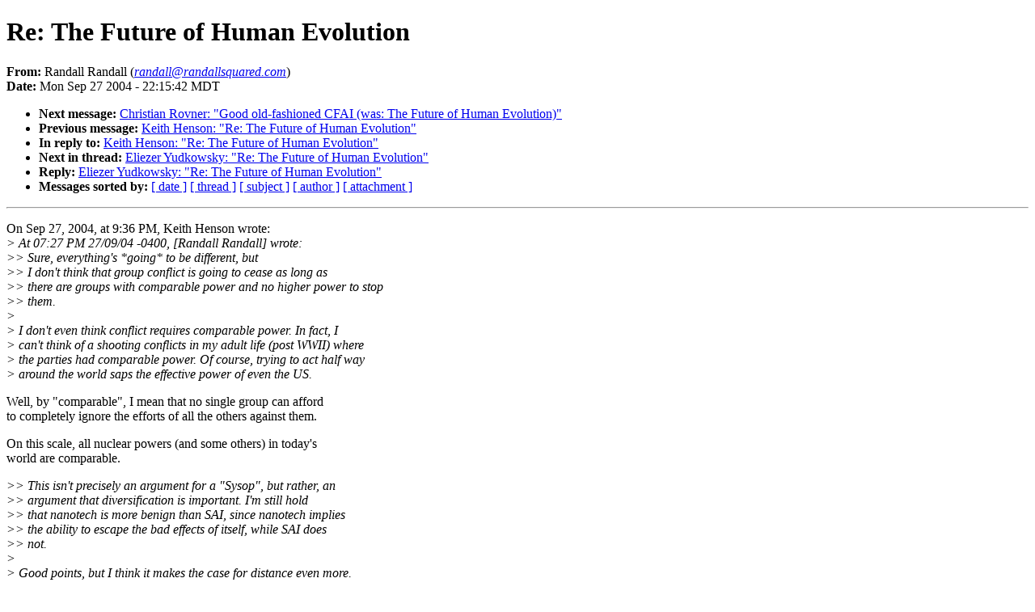

--- FILE ---
content_type: text/html
request_url: http://sl4.org/archive/0409/9867.html
body_size: 6071
content:
<!DOCTYPE HTML PUBLIC "-//W3C//DTD HTML 4.01//EN"
                      "http://www.w3.org/TR/html4/strict.dtd">
<html lang="en">
<head>
<meta http-equiv="Content-Type" content="text/html; charset=US-ASCII">
<meta name="generator" content="hypermail 2.1.5, see http://www.hypermail.org/">
<title>SL4: Re: The Future of Human Evolution</title>
<meta name="Author" content="Randall Randall (randall@randallsquared.com)">
<meta name="Subject" content="Re: The Future of Human Evolution">
<meta name="Date" content="2004-09-27">
<style type="text/css">
body {color: black; background: #ffffff}
h1.center {text-align: center}
div.center {text-align: center}
</style>
</head>
<body>
<h1>Re: The Future of Human Evolution</h1>
<!-- received="Mon Sep 27 22:15:46 2004" -->
<!-- isoreceived="20040928041546" -->
<!-- sent="Tue, 28 Sep 2004 00:15:42 -0400" -->
<!-- isosent="20040928041542" -->
<!-- name="Randall Randall" -->
<!-- email="randall@randallsquared.com" -->
<!-- subject="Re: The Future of Human Evolution" -->
<!-- id="100ADFFD-1105-11D9-9456-000A95A0F1E8@randallsquared.com" -->
<!-- charset="US-ASCII" -->
<!-- inreplyto="5.1.0.14.0.20040927210942.030a2500@pop.brntfd.phub.net.cable.rogers.com" -->
<!-- expires="-1" -->
<p>
<strong>From:</strong> Randall Randall (<a href="mailto:randall@randallsquared.com?Subject=Re:%20The%20Future%20of%20Human%20Evolution"><em>randall@randallsquared.com</em></a>)<br>
<strong>Date:</strong> Mon Sep 27 2004 - 22:15:42 MDT
</p>
<!-- next="start" -->
<ul>
<li><strong>Next message:</strong> <a href="9868.html">Christian Rovner: "Good old-fashioned CFAI (was: The Future of Human Evolution)"</a>
<li><strong>Previous message:</strong> <a href="9866.html">Keith Henson: "Re: The Future of Human Evolution"</a>
<li><strong>In reply to:</strong> <a href="9866.html">Keith Henson: "Re: The Future of Human Evolution"</a>
<!-- nextthread="start" -->
<li><strong>Next in thread:</strong> <a href="9869.html">Eliezer Yudkowsky: "Re: The Future of Human Evolution"</a>
<li><strong>Reply:</strong> <a href="9869.html">Eliezer Yudkowsky: "Re: The Future of Human Evolution"</a>
<!-- reply="end" -->
<li><strong>Messages sorted by:</strong> 
<a href="date.html#9867">[ date ]</a>
<a href="index.html#9867">[ thread ]</a>
<a href="subject.html#9867">[ subject ]</a>
<a href="author.html#9867">[ author ]</a>
<a href="attachment.html">[ attachment ]</a>
</ul>
<hr>
<!-- body="start" -->
<p>
On Sep 27, 2004, at 9:36 PM, Keith Henson wrote:
<br>
<em>&gt; At 07:27 PM 27/09/04 -0400, [Randall Randall] wrote:
</em><br>
<em>&gt;&gt; Sure, everything's *going* to be different, but
</em><br>
<em>&gt;&gt; I don't think that group conflict is going to cease as long as
</em><br>
<em>&gt;&gt; there are groups with comparable power and no higher power to stop
</em><br>
<em>&gt;&gt; them.
</em><br>
<em>&gt;
</em><br>
<em>&gt; I don't even think conflict requires comparable power.   In fact, I 
</em><br>
<em>&gt; can't think of a shooting conflicts in my adult life (post WWII) where 
</em><br>
<em>&gt; the parties had comparable power.  Of course, trying to act half way 
</em><br>
<em>&gt; around the world saps the effective power of even the US.
</em><br>
<p>Well, by &quot;comparable&quot;, I mean that no single group can afford
<br>
to completely ignore the efforts of all the others against them.
<br>
<p>On this scale, all nuclear powers (and some others) in today's
<br>
world are comparable.
<br>
<p><em>&gt;&gt; This isn't precisely an argument for a &quot;Sysop&quot;, but rather, an
</em><br>
<em>&gt;&gt; argument that diversification is important.  I'm still hold
</em><br>
<em>&gt;&gt; that nanotech is more benign than SAI, since nanotech implies
</em><br>
<em>&gt;&gt; the ability to escape the bad effects of itself, while SAI does
</em><br>
<em>&gt;&gt; not.
</em><br>
<em>&gt;
</em><br>
<em>&gt; Good points, but I think it makes the case for distance even more.
</em><br>
<p>This is also my view.  It's just that without nanotech, there's
<br>
no real hope of being able to go far enough to be unavailable to
<br>
those desirous of conflict.  Basically, my whole problem with
<br>
SAI building is that it seems to be, by the admission of those
<br>
involved, a winner-take-all proposition right now.  Even if
<br>
molecular manufacturing was certain to decimate 99% of the human
<br>
race, it would be better than an SAI with a 99% chance of being
<br>
benign.  However, if FTL is possible, we may have to face that
<br>
choice anyway.
<br>
<p>Anyway, all this is SL3 or worse, I'm sure, so I'll shut up now. :)
<br>
<p><pre>
--
Randall Randall &lt;<a href="mailto:randall@randallsquared.com?Subject=Re:%20The%20Future%20of%20Human%20Evolution">randall@randallsquared.com</a>&gt;
Property law should use #'EQ , not #'EQUAL .
</pre>
<!-- body="end" -->
<hr>
<ul>
<!-- next="start" -->
<li><strong>Next message:</strong> <a href="9868.html">Christian Rovner: "Good old-fashioned CFAI (was: The Future of Human Evolution)"</a>
<li><strong>Previous message:</strong> <a href="9866.html">Keith Henson: "Re: The Future of Human Evolution"</a>
<li><strong>In reply to:</strong> <a href="9866.html">Keith Henson: "Re: The Future of Human Evolution"</a>
<!-- nextthread="start" -->
<li><strong>Next in thread:</strong> <a href="9869.html">Eliezer Yudkowsky: "Re: The Future of Human Evolution"</a>
<li><strong>Reply:</strong> <a href="9869.html">Eliezer Yudkowsky: "Re: The Future of Human Evolution"</a>
<!-- reply="end" -->
<li><strong>Messages sorted by:</strong> 
<a href="date.html#9867">[ date ]</a>
<a href="index.html#9867">[ thread ]</a>
<a href="subject.html#9867">[ subject ]</a>
<a href="author.html#9867">[ author ]</a>
<a href="attachment.html">[ attachment ]</a>
</ul>
<!-- trailer="footer" -->
<hr>
<p><small><em>
This archive was generated by <a href="http://www.hypermail.org/">hypermail 2.1.5</a> 
: Wed Jul 17 2013 - 04:00:49 MDT
</em></small></p>
</body>
</html>
